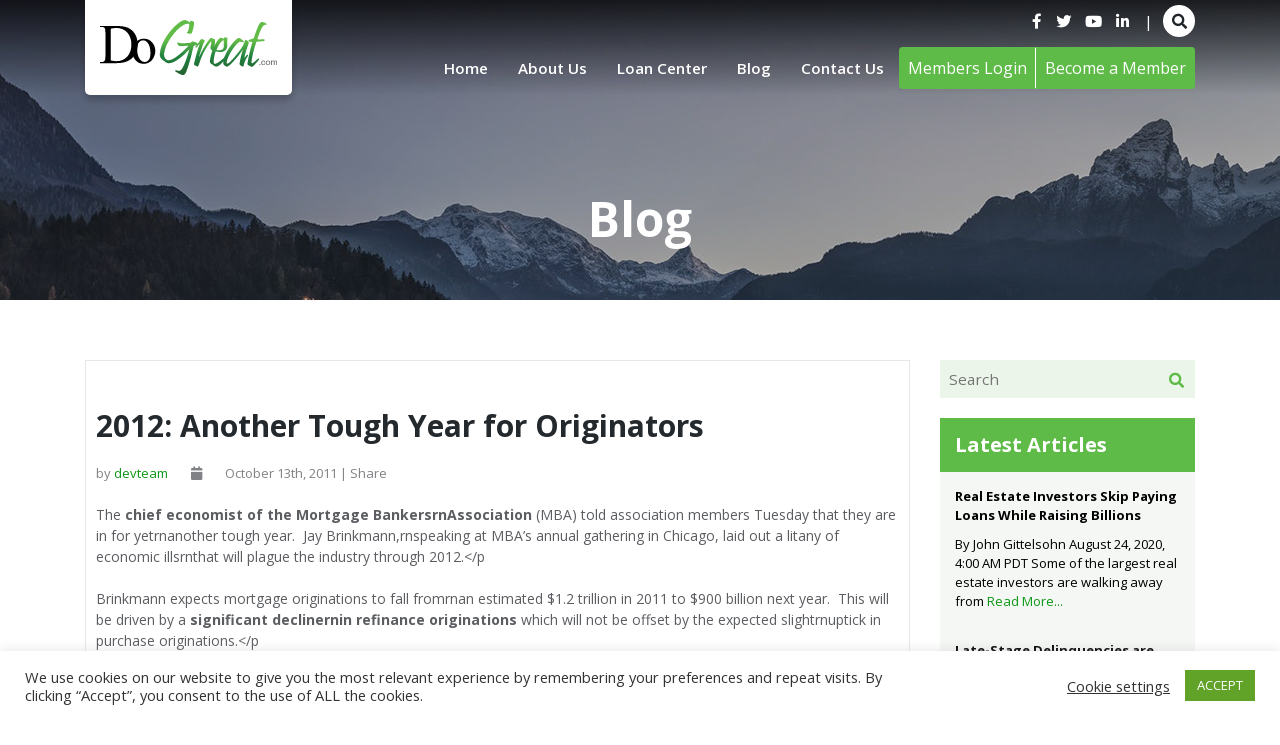

--- FILE ---
content_type: text/html; charset=UTF-8
request_url: https://dogreat.com/2012-another-tough-year-for-originators/
body_size: 16294
content:
<!DOCTYPE html>
<html lang="en-US">
<head>
    <meta charset="UTF-8">
    <meta name="viewport" content="width=device-width, initial-scale=1">
    <meta http-equiv="X-UA-Compatible" content="IE=edge">
    <link rel="profile" href="https://gmpg.org/xfn/11">
                <link rel="stylesheet" href="https://dogreat.com/wp-content/themes/dogreat/assets/css/products.css">
        <link rel="stylesheet" href="https://dogreat.com/wp-content/themes/dogreat/assets/css/cart.css">
             <link rel="stylesheet" href="https://dogreat.com/wp-content/themes/dogreat/assets/css/blog.css">
            <link rel="stylesheet" href="https://dogreat.com/wp-content/themes/dogreat/assets/css/products.css">
       <!--   -->
    <link rel="stylesheet" href="https://dogreat.com/wp-content/themes/dogreat/assets/css/bootstrap.min.css">
    <link rel="stylesheet" href="https://dogreat.com/wp-content/themes/dogreat/assets/css/custom.css">
    <link rel="stylesheet" href="https://dogreat.com/wp-content/themes/dogreat/assets/css/member.css">
    <link rel="stylesheet" href="https://dogreat.com/wp-content/themes/dogreat/assets/js/slick/slick.css">
    <link rel="stylesheet" href="https://dogreat.com/wp-content/themes/dogreat/assets/js/slick/slick-theme.css">
    <title>2012: Another Tough Year for Originators &#8211; DoGreat | Real Estate Investing</title>
<meta name='robots' content='max-image-preview:large'/>
<link rel="alternate" type="application/rss+xml" title="DoGreat | Real Estate Investing &raquo; Feed" href="https://dogreat.com/feed/"/>
<link rel="alternate" type="application/rss+xml" title="DoGreat | Real Estate Investing &raquo; Comments Feed" href="https://dogreat.com/comments/feed/"/>
<link rel="alternate" type="application/rss+xml" title="DoGreat | Real Estate Investing &raquo; 2012: Another Tough Year for Originators Comments Feed" href="https://dogreat.com/2012-another-tough-year-for-originators/feed/"/>
<link rel="alternate" title="oEmbed (JSON)" type="application/json+oembed" href="https://dogreat.com/wp-json/oembed/1.0/embed?url=https%3A%2F%2Fdogreat.com%2F2012-another-tough-year-for-originators%2F"/>
<link rel="alternate" title="oEmbed (XML)" type="text/xml+oembed" href="https://dogreat.com/wp-json/oembed/1.0/embed?url=https%3A%2F%2Fdogreat.com%2F2012-another-tough-year-for-originators%2F&#038;format=xml"/>
<style id='wp-img-auto-sizes-contain-inline-css' type='text/css'>img:is([sizes=auto i],[sizes^="auto," i]){contain-intrinsic-size:3000px 1500px}</style>
<link rel='stylesheet' id='premium-addons-css' href='https://dogreat.com/wp-content/plugins/premium-addons-for-elementor/assets/frontend/min-css/premium-addons.min.css?ver=4.10.88' type='text/css' media='all'/>
<style id='wp-emoji-styles-inline-css' type='text/css'>img.wp-smiley,img.emoji{display:inline!important;border:none!important;box-shadow:none!important;height:1em!important;width:1em!important;margin:0 .07em!important;vertical-align:-.1em!important;background:none!important;padding:0!important}</style>
<link rel='stylesheet' id='wp-block-library-css' href='https://dogreat.com/wp-includes/css/dist/block-library/style.min.css?ver=6.9' type='text/css' media='all'/>
<style id='global-styles-inline-css' type='text/css'>:root{--wp--preset--aspect-ratio--square:1;--wp--preset--aspect-ratio--4-3: 4/3;--wp--preset--aspect-ratio--3-4: 3/4;--wp--preset--aspect-ratio--3-2: 3/2;--wp--preset--aspect-ratio--2-3: 2/3;--wp--preset--aspect-ratio--16-9: 16/9;--wp--preset--aspect-ratio--9-16: 9/16;--wp--preset--color--black:#000;--wp--preset--color--cyan-bluish-gray:#abb8c3;--wp--preset--color--white:#fff;--wp--preset--color--pale-pink:#f78da7;--wp--preset--color--vivid-red:#cf2e2e;--wp--preset--color--luminous-vivid-orange:#ff6900;--wp--preset--color--luminous-vivid-amber:#fcb900;--wp--preset--color--light-green-cyan:#7bdcb5;--wp--preset--color--vivid-green-cyan:#00d084;--wp--preset--color--pale-cyan-blue:#8ed1fc;--wp--preset--color--vivid-cyan-blue:#0693e3;--wp--preset--color--vivid-purple:#9b51e0;--wp--preset--gradient--vivid-cyan-blue-to-vivid-purple:linear-gradient(135deg,#0693e3 0%,#9b51e0 100%);--wp--preset--gradient--light-green-cyan-to-vivid-green-cyan:linear-gradient(135deg,#7adcb4 0%,#00d082 100%);--wp--preset--gradient--luminous-vivid-amber-to-luminous-vivid-orange:linear-gradient(135deg,#fcb900 0%,#ff6900 100%);--wp--preset--gradient--luminous-vivid-orange-to-vivid-red:linear-gradient(135deg,#ff6900 0%,#cf2e2e 100%);--wp--preset--gradient--very-light-gray-to-cyan-bluish-gray:linear-gradient(135deg,#eee 0%,#a9b8c3 100%);--wp--preset--gradient--cool-to-warm-spectrum:linear-gradient(135deg,#4aeadc 0%,#9778d1 20%,#cf2aba 40%,#ee2c82 60%,#fb6962 80%,#fef84c 100%);--wp--preset--gradient--blush-light-purple:linear-gradient(135deg,#ffceec 0%,#9896f0 100%);--wp--preset--gradient--blush-bordeaux:linear-gradient(135deg,#fecda5 0%,#fe2d2d 50%,#6b003e 100%);--wp--preset--gradient--luminous-dusk:linear-gradient(135deg,#ffcb70 0%,#c751c0 50%,#4158d0 100%);--wp--preset--gradient--pale-ocean:linear-gradient(135deg,#fff5cb 0%,#b6e3d4 50%,#33a7b5 100%);--wp--preset--gradient--electric-grass:linear-gradient(135deg,#caf880 0%,#71ce7e 100%);--wp--preset--gradient--midnight:linear-gradient(135deg,#020381 0%,#2874fc 100%);--wp--preset--font-size--small:13px;--wp--preset--font-size--medium:20px;--wp--preset--font-size--large:36px;--wp--preset--font-size--x-large:42px;--wp--preset--spacing--20:.44rem;--wp--preset--spacing--30:.67rem;--wp--preset--spacing--40:1rem;--wp--preset--spacing--50:1.5rem;--wp--preset--spacing--60:2.25rem;--wp--preset--spacing--70:3.38rem;--wp--preset--spacing--80:5.06rem;--wp--preset--shadow--natural:6px 6px 9px rgba(0,0,0,.2);--wp--preset--shadow--deep:12px 12px 50px rgba(0,0,0,.4);--wp--preset--shadow--sharp:6px 6px 0 rgba(0,0,0,.2);--wp--preset--shadow--outlined:6px 6px 0 -3px #fff , 6px 6px #000;--wp--preset--shadow--crisp:6px 6px 0 #000}:where(.is-layout-flex){gap:.5em}:where(.is-layout-grid){gap:.5em}body .is-layout-flex{display:flex}.is-layout-flex{flex-wrap:wrap;align-items:center}.is-layout-flex > :is(*, div){margin:0}body .is-layout-grid{display:grid}.is-layout-grid > :is(*, div){margin:0}:where(.wp-block-columns.is-layout-flex){gap:2em}:where(.wp-block-columns.is-layout-grid){gap:2em}:where(.wp-block-post-template.is-layout-flex){gap:1.25em}:where(.wp-block-post-template.is-layout-grid){gap:1.25em}.has-black-color{color:var(--wp--preset--color--black)!important}.has-cyan-bluish-gray-color{color:var(--wp--preset--color--cyan-bluish-gray)!important}.has-white-color{color:var(--wp--preset--color--white)!important}.has-pale-pink-color{color:var(--wp--preset--color--pale-pink)!important}.has-vivid-red-color{color:var(--wp--preset--color--vivid-red)!important}.has-luminous-vivid-orange-color{color:var(--wp--preset--color--luminous-vivid-orange)!important}.has-luminous-vivid-amber-color{color:var(--wp--preset--color--luminous-vivid-amber)!important}.has-light-green-cyan-color{color:var(--wp--preset--color--light-green-cyan)!important}.has-vivid-green-cyan-color{color:var(--wp--preset--color--vivid-green-cyan)!important}.has-pale-cyan-blue-color{color:var(--wp--preset--color--pale-cyan-blue)!important}.has-vivid-cyan-blue-color{color:var(--wp--preset--color--vivid-cyan-blue)!important}.has-vivid-purple-color{color:var(--wp--preset--color--vivid-purple)!important}.has-black-background-color{background-color:var(--wp--preset--color--black)!important}.has-cyan-bluish-gray-background-color{background-color:var(--wp--preset--color--cyan-bluish-gray)!important}.has-white-background-color{background-color:var(--wp--preset--color--white)!important}.has-pale-pink-background-color{background-color:var(--wp--preset--color--pale-pink)!important}.has-vivid-red-background-color{background-color:var(--wp--preset--color--vivid-red)!important}.has-luminous-vivid-orange-background-color{background-color:var(--wp--preset--color--luminous-vivid-orange)!important}.has-luminous-vivid-amber-background-color{background-color:var(--wp--preset--color--luminous-vivid-amber)!important}.has-light-green-cyan-background-color{background-color:var(--wp--preset--color--light-green-cyan)!important}.has-vivid-green-cyan-background-color{background-color:var(--wp--preset--color--vivid-green-cyan)!important}.has-pale-cyan-blue-background-color{background-color:var(--wp--preset--color--pale-cyan-blue)!important}.has-vivid-cyan-blue-background-color{background-color:var(--wp--preset--color--vivid-cyan-blue)!important}.has-vivid-purple-background-color{background-color:var(--wp--preset--color--vivid-purple)!important}.has-black-border-color{border-color:var(--wp--preset--color--black)!important}.has-cyan-bluish-gray-border-color{border-color:var(--wp--preset--color--cyan-bluish-gray)!important}.has-white-border-color{border-color:var(--wp--preset--color--white)!important}.has-pale-pink-border-color{border-color:var(--wp--preset--color--pale-pink)!important}.has-vivid-red-border-color{border-color:var(--wp--preset--color--vivid-red)!important}.has-luminous-vivid-orange-border-color{border-color:var(--wp--preset--color--luminous-vivid-orange)!important}.has-luminous-vivid-amber-border-color{border-color:var(--wp--preset--color--luminous-vivid-amber)!important}.has-light-green-cyan-border-color{border-color:var(--wp--preset--color--light-green-cyan)!important}.has-vivid-green-cyan-border-color{border-color:var(--wp--preset--color--vivid-green-cyan)!important}.has-pale-cyan-blue-border-color{border-color:var(--wp--preset--color--pale-cyan-blue)!important}.has-vivid-cyan-blue-border-color{border-color:var(--wp--preset--color--vivid-cyan-blue)!important}.has-vivid-purple-border-color{border-color:var(--wp--preset--color--vivid-purple)!important}.has-vivid-cyan-blue-to-vivid-purple-gradient-background{background:var(--wp--preset--gradient--vivid-cyan-blue-to-vivid-purple)!important}.has-light-green-cyan-to-vivid-green-cyan-gradient-background{background:var(--wp--preset--gradient--light-green-cyan-to-vivid-green-cyan)!important}.has-luminous-vivid-amber-to-luminous-vivid-orange-gradient-background{background:var(--wp--preset--gradient--luminous-vivid-amber-to-luminous-vivid-orange)!important}.has-luminous-vivid-orange-to-vivid-red-gradient-background{background:var(--wp--preset--gradient--luminous-vivid-orange-to-vivid-red)!important}.has-very-light-gray-to-cyan-bluish-gray-gradient-background{background:var(--wp--preset--gradient--very-light-gray-to-cyan-bluish-gray)!important}.has-cool-to-warm-spectrum-gradient-background{background:var(--wp--preset--gradient--cool-to-warm-spectrum)!important}.has-blush-light-purple-gradient-background{background:var(--wp--preset--gradient--blush-light-purple)!important}.has-blush-bordeaux-gradient-background{background:var(--wp--preset--gradient--blush-bordeaux)!important}.has-luminous-dusk-gradient-background{background:var(--wp--preset--gradient--luminous-dusk)!important}.has-pale-ocean-gradient-background{background:var(--wp--preset--gradient--pale-ocean)!important}.has-electric-grass-gradient-background{background:var(--wp--preset--gradient--electric-grass)!important}.has-midnight-gradient-background{background:var(--wp--preset--gradient--midnight)!important}.has-small-font-size{font-size:var(--wp--preset--font-size--small)!important}.has-medium-font-size{font-size:var(--wp--preset--font-size--medium)!important}.has-large-font-size{font-size:var(--wp--preset--font-size--large)!important}.has-x-large-font-size{font-size:var(--wp--preset--font-size--x-large)!important}</style>

<style id='classic-theme-styles-inline-css' type='text/css'>.wp-block-button__link{color:#fff;background-color:#32373c;border-radius:9999px;box-shadow:none;text-decoration:none;padding:calc(.667em + 2px) calc(1.333em + 2px);font-size:1.125em}.wp-block-file__button{background:#32373c;color:#fff;text-decoration:none}</style>
<link rel='stylesheet' id='awsm-ead-public-css' href='https://dogreat.com/wp-content/plugins/embed-any-document/css/embed-public.min.css?ver=2.7.6' type='text/css' media='all'/>
<link rel='stylesheet' id='contact-form-7-css' href='https://dogreat.com/wp-content/plugins/contact-form-7/includes/css/styles.css?ver=6.0.4' type='text/css' media='all'/>
<link rel='stylesheet' id='cookie-law-info-css' href='https://dogreat.com/wp-content/plugins/cookie-law-info/legacy/public/css/cookie-law-info-public.css?ver=3.2.8' type='text/css' media='all'/>
<link rel='stylesheet' id='cookie-law-info-gdpr-css' href='https://dogreat.com/wp-content/plugins/cookie-law-info/legacy/public/css/cookie-law-info-gdpr.css?ver=3.2.8' type='text/css' media='all'/>
<link rel='stylesheet' id='wp-bootstrap-starter-bootstrap-css-css' href='https://dogreat.com/wp-content/themes/wp-bootstrap-starter/inc/assets/css/bootstrap.min.css?ver=6.9' type='text/css' media='all'/>
<link rel='stylesheet' id='wp-bootstrap-starter-fontawesome-cdn-css' href='https://dogreat.com/wp-content/themes/wp-bootstrap-starter/inc/assets/css/fontawesome.min.css?ver=6.9' type='text/css' media='all'/>
<link rel='stylesheet' id='wp-bootstrap-starter-style-css' href='https://dogreat.com/wp-content/themes/dogreat/style.css?ver=6.9' type='text/css' media='all'/>
<style id='akismet-widget-style-inline-css' type='text/css'>.a-stats{--akismet-color-mid-green:#357b49;--akismet-color-white:#fff;--akismet-color-light-grey:#f6f7f7;max-width:350px;width:auto}.a-stats *{all:unset;box-sizing:border-box}.a-stats strong{font-weight:600}.a-stats a.a-stats__link,.a-stats a.a-stats__link:visited,.a-stats a.a-stats__link:active{background:var(--akismet-color-mid-green);border:none;box-shadow:none;border-radius:8px;color:var(--akismet-color-white);cursor:pointer;display:block;font-family:-apple-system,BlinkMacSystemFont,'Segoe UI','Roboto','Oxygen-Sans','Ubuntu','Cantarell','Helvetica Neue',sans-serif;font-weight:500;padding:12px;text-align:center;text-decoration:none;transition:all .2s ease}.widget .a-stats a.a-stats__link:focus{background:var(--akismet-color-mid-green);color:var(--akismet-color-white);text-decoration:none}.a-stats a.a-stats__link:hover{filter:brightness(110%);box-shadow:0 4px 12px rgba(0,0,0,.06) , 0 0 2px rgba(0,0,0,.16)}.a-stats .count{color:var(--akismet-color-white);display:block;font-size:1.5em;line-height:1.4;padding:0 13px;white-space:nowrap}</style>
<!--n2css--><!--n2js--><script type="text/javascript" src="https://dogreat.com/wp-content/plugins/jquery-manager/assets/js/jquery-3.5.1.min.js" id="jquery-core-js"></script>
<script type="text/javascript" src="https://dogreat.com/wp-content/plugins/jquery-manager/assets/js/jquery-migrate-3.3.0.min.js" id="jquery-migrate-js"></script>
<script type="text/javascript" id="cookie-law-info-js-extra">//<![CDATA[
var Cli_Data={"nn_cookie_ids":[],"cookielist":[],"non_necessary_cookies":[],"ccpaEnabled":"","ccpaRegionBased":"","ccpaBarEnabled":"","strictlyEnabled":["necessary","obligatoire"],"ccpaType":"gdpr","js_blocking":"","custom_integration":"","triggerDomRefresh":"","secure_cookies":""};var cli_cookiebar_settings={"animate_speed_hide":"500","animate_speed_show":"500","background":"#FFF","border":"#b1a6a6c2","border_on":"","button_1_button_colour":"#61a229","button_1_button_hover":"#4e8221","button_1_link_colour":"#fff","button_1_as_button":"1","button_1_new_win":"","button_2_button_colour":"#333","button_2_button_hover":"#292929","button_2_link_colour":"#444","button_2_as_button":"","button_2_hidebar":"","button_3_button_colour":"#3566bb","button_3_button_hover":"#2a5296","button_3_link_colour":"#fff","button_3_as_button":"1","button_3_new_win":"","button_4_button_colour":"#000","button_4_button_hover":"#000000","button_4_link_colour":"#333333","button_4_as_button":"","button_7_button_colour":"#61a229","button_7_button_hover":"#4e8221","button_7_link_colour":"#fff","button_7_as_button":"1","button_7_new_win":"","font_family":"inherit","header_fix":"","notify_animate_hide":"","notify_animate_show":"","notify_div_id":"#cookie-law-info-bar","notify_position_horizontal":"right","notify_position_vertical":"bottom","scroll_close":"","scroll_close_reload":"","accept_close_reload":"","reject_close_reload":"","showagain_tab":"","showagain_background":"#fff","showagain_border":"#000","showagain_div_id":"#cookie-law-info-again","showagain_x_position":"100px","text":"#333333","show_once_yn":"","show_once":"10000","logging_on":"","as_popup":"","popup_overlay":"1","bar_heading_text":"","cookie_bar_as":"banner","popup_showagain_position":"bottom-right","widget_position":"left"};var log_object={"ajax_url":"https://dogreat.com/wp-admin/admin-ajax.php"};
//]]></script>
<script type="text/javascript" src="https://dogreat.com/wp-content/plugins/cookie-law-info/legacy/public/js/cookie-law-info-public.js?ver=3.2.8" id="cookie-law-info-js"></script>
<link rel="https://api.w.org/" href="https://dogreat.com/wp-json/"/><link rel="alternate" title="JSON" type="application/json" href="https://dogreat.com/wp-json/wp/v2/posts/2983"/><link rel="EditURI" type="application/rsd+xml" title="RSD" href="https://dogreat.com/xmlrpc.php?rsd"/>
<link rel="canonical" href="https://dogreat.com/2012-another-tough-year-for-originators/"/>
<link rel='shortlink' href='https://dogreat.com/?p=2983'/>
<link rel="pingback" href="https://dogreat.com/xmlrpc.php">    <style type="text/css">#page-sub-header{background:#fff}</style>
    <meta name="generator" content="Elementor 3.27.6; features: additional_custom_breakpoints; settings: css_print_method-internal, google_font-enabled, font_display-auto">
<style type="text/css">.recentcomments a{display:inline!important;padding:0!important;margin:0!important}</style>			<style>.e-con.e-parent:nth-of-type(n+4):not(.e-lazyloaded):not(.e-no-lazyload),
				.e-con.e-parent:nth-of-type(n+4):not(.e-lazyloaded):not(.e-no-lazyload) * {background-image:none!important}@media screen and (max-height:1024px){.e-con.e-parent:nth-of-type(n+3):not(.e-lazyloaded):not(.e-no-lazyload),
					.e-con.e-parent:nth-of-type(n+3):not(.e-lazyloaded):not(.e-no-lazyload) * {background-image:none!important}}@media screen and (max-height:640px){.e-con.e-parent:nth-of-type(n+2):not(.e-lazyloaded):not(.e-no-lazyload),
					.e-con.e-parent:nth-of-type(n+2):not(.e-lazyloaded):not(.e-no-lazyload) * {background-image:none!important}}</style>
			<link rel="icon" href="https://dogreat.com/wp-content/uploads/2021/03/cropped-android-chrome-512x512-2-32x32.png" sizes="32x32"/>
<link rel="icon" href="https://dogreat.com/wp-content/uploads/2021/03/cropped-android-chrome-512x512-2-192x192.png" sizes="192x192"/>
<link rel="apple-touch-icon" href="https://dogreat.com/wp-content/uploads/2021/03/cropped-android-chrome-512x512-2-180x180.png"/>
<meta name="msapplication-TileImage" content="https://dogreat.com/wp-content/uploads/2021/03/cropped-android-chrome-512x512-2-270x270.png"/>
		<style type="text/css" id="wp-custom-css">.fa-search{margin-right:unset!important}#pmpro_level-1{font-size:20px!important}header.entry-header{display:none}.anr_captcha_field{margin-top:20px}.page-content,.entry-content,.entry-summary{margin:0 0 0}.mnd-news+div{display:none!important}.elementor-widget-creativelink .mega-creative-btn a{left:-20px!important;top:-11px!important}.product_meta{display:none!important}.wppb-user-forms .text-input{padding:8px!important}.wppb-form-field label{padding-top:8px!important}.default_field_display-name{padding:8px!important}.form-submit .submit{padding:8px 25px!important;background-color:#5ebb47;border:none;color:#fff}.select2-search--dropdown .select2-search__field{padding:8px!important}.select2-selection{height:40px!important}.select2-container--default .select2-selection--single .select2-selection__arrow{padding-top:37px!important}.admin-bar #wppb_form_general_message{padding-top:16px!important;padding-bottom:16px!important}.select2-container{z-index:inherit!important}.page_header h1{margin-top:65px!important}.woocommerce ul.order_details li{line-height:2!important}.slick-prev{left:0}.slick-next{right:0}.member_form{max-width:900px!important}.b-close>span{font-size:30px;font-weight:100;background:#999}@media (max-width:1024px){.elementor-align-right{margin-right:125px!important}.n2-ss-layer{margin:.625em 0 0!important}#n2-ss-5item3{margin-top:124px}.elementor-element.elementor-element-86a0f34>.elementor-widget-container{}div#n2-ss-5 .n2-font-3caf035258a20e0dad0bf916955de94b-link a{font-size:25px!important}}@media only screen and (max-width:768px){.b-close{display:inherit!important}.elementor-47 .elementor-element.elementor-element-76527fe>.elementor-widget-container{padding:0 0 0 0!important}.modal-popup-box{}r-47 .elementor-element.elementor-element-a2685e1>.elementor-widget-container{padding:0 50px 0 25px}.b-close{background:#999!important;border-radius:0!important;margin:15px!important}}@media only screen and (max-width:425px){#pmpro_payment_method span.gateway_paypalexpress{margin-left:1.1em!important}.elementor-17 .elementor-element.elementor-element-d92b458>.elementor-widget-container{background-image:unset!important}}</style>
		<link rel='stylesheet' id='cookie-law-info-table-css' href='https://dogreat.com/wp-content/plugins/cookie-law-info/legacy/public/css/cookie-law-info-table.css?ver=3.2.8' type='text/css' media='all'/>
</head>
<body data-rsssl=1 class="wp-singular post-template-default single single-post postid-2983 single-format-standard wp-theme-wp-bootstrap-starter wp-child-theme-dogreat elementor-default elementor-kit-13396">


<div class="search_box_fullpage">
      <img src="https://dogreat.com/wp-content/themes/dogreat/images/close.png" class="close_search"/>
<div class="search_box_fullpage_inner">
    
<form id="searchform" class="searchform" action="https://dogreat.com" method="get">
                <h4>Search</h4>
                        <div>
                            <!-- <h2>Search Now</h2> -->
                            <input type="search" value="" name="s" id="s" class="" placeholder="Enter Search Here"/>
                            <!-- <input type="submit" class="btn btn-default" id="" name="" value="Search"> -->
                            <button type="submit" class="default_btn"><img src="https://dogreat.com/wp-content/themes/dogreat/images/popup_search.png" class="header_search_icon"/></button>
                        </div>
                    </form>
</div>
</div>

<div id="page" class="site">
	<a class="skip-link screen-reader-text" href="#content">Skip to content</a>
    
        <header class="header_container">
        <div class="container">
            <nav class="navbar navbar-expand-lg navbar-dark">
            <div class="navbar-brand">
                                            <a href="https://dogreat.com/">
                            <img src="https://www.dogreat.com/wp-content/uploads/2020/12/dogreat-logo.svg" alt="DoGreat | Real Estate Investing">
                        </a>
                                    </div>                
                <div class="header_top_social_search">
                <section id="custom_html-2" class="widget_text headerSocialwidget widget_custom_html"><div class="textwidget custom-html-widget"><a href="https://www.facebook.com/DoGreatcom-1586181998315392/"><i class="fab fa-facebook-f"></i></a>
                    <a href="https://twitter.com/DoGreatAlways"><i class="fab fa-twitter"></i></a>
                    <a href="https://www.youtube.com/channel/UCUcE0wVk9tLy2uVDwN7LCLg"><i class="fab fa-youtube"></i></a>
                    <a href="https://www.linkedin.com/in/dogreat/"><i class="fab fa-linkedin-in"></i></a></div></section>                    <span class="header_social_sep">|</span>
                    <div class="searchIcon_header"><i class="fas fa-search"></i></div>
                  <!--    -->
                 </div>
                 <div class="desktop_menu ml-auto">
                 <div id="main-nav" class="collapse navbar-collapse justify-content-end"><ul id="menu-header-menu" class="navbar-nav"><li itemscope="itemscope" itemtype="https://www.schema.org/SiteNavigationElement" id="menu-item-38" class="menu-item menu-item-type-post_type menu-item-object-page menu-item-home menu-item-38 nav-item"><a title="Home" href="https://dogreat.com/" class="nav-link">Home</a></li>
<li itemscope="itemscope" itemtype="https://www.schema.org/SiteNavigationElement" id="menu-item-49" class="menu-item menu-item-type-post_type menu-item-object-page menu-item-49 nav-item"><a title="About Us" href="https://dogreat.com/about-us/" class="nav-link">About Us</a></li>
<li itemscope="itemscope" itemtype="https://www.schema.org/SiteNavigationElement" id="menu-item-10487" class="menu-item menu-item-type-post_type menu-item-object-page menu-item-10487 nav-item"><a title="Loan Center" href="https://dogreat.com/loan-center/" class="nav-link">Loan Center</a></li>
<li itemscope="itemscope" itemtype="https://www.schema.org/SiteNavigationElement" id="menu-item-10407" class="menu-item menu-item-type-post_type menu-item-object-page menu-item-10407 nav-item"><a title="Blog" href="https://dogreat.com/blog/" class="nav-link">Blog</a></li>
<li itemscope="itemscope" itemtype="https://www.schema.org/SiteNavigationElement" id="menu-item-39" class="menu-item menu-item-type-post_type menu-item-object-page menu-item-39 nav-item"><a title="Contact Us" href="https://dogreat.com/contact-us/" class="nav-link">Contact Us</a></li>
</ul></div>                </div>
                <div class="form-inline members_div">
    <section id="custom_html-3" class="widget_text widget_custom_html"><div class="textwidget custom-html-widget"><div class="btn-group" role="group">
                        <a href="https://courses.dogreat.com/my-account/" class="btn btn-green">Members Login</a>
                        <a href="https://courses.dogreat.com/my-account/" class="btn btn-green">Become a Member</a>
                      </div></div></section>      </div>
                <button class="navbar-toggler" type="button" data-toggle="collapse" data-target="#main-nav" aria-controls="" aria-expanded="false" aria-label="Toggle navigation">
                    <span class="navbar-toggler-icon"></span>
                </button>
                <div class="mobile_menu">
                 <div id="main-nav" class="collapse navbar-collapse justify-content-end"><ul id="menu-header-menu-1" class="navbar-nav"><li itemscope="itemscope" itemtype="https://www.schema.org/SiteNavigationElement" class="menu-item menu-item-type-post_type menu-item-object-page menu-item-home menu-item-38 nav-item"><a title="Home" href="https://dogreat.com/" class="nav-link">Home</a></li>
<li itemscope="itemscope" itemtype="https://www.schema.org/SiteNavigationElement" class="menu-item menu-item-type-post_type menu-item-object-page menu-item-49 nav-item"><a title="About Us" href="https://dogreat.com/about-us/" class="nav-link">About Us</a></li>
<li itemscope="itemscope" itemtype="https://www.schema.org/SiteNavigationElement" class="menu-item menu-item-type-post_type menu-item-object-page menu-item-10487 nav-item"><a title="Loan Center" href="https://dogreat.com/loan-center/" class="nav-link">Loan Center</a></li>
<li itemscope="itemscope" itemtype="https://www.schema.org/SiteNavigationElement" class="menu-item menu-item-type-post_type menu-item-object-page menu-item-10407 nav-item"><a title="Blog" href="https://dogreat.com/blog/" class="nav-link">Blog</a></li>
<li itemscope="itemscope" itemtype="https://www.schema.org/SiteNavigationElement" class="menu-item menu-item-type-post_type menu-item-object-page menu-item-39 nav-item"><a title="Contact Us" href="https://dogreat.com/contact-us/" class="nav-link">Contact Us</a></li>
</ul></div>                </div>
              </nav>
        </div>
    </header>
   
    	<div id="content">
          

    <section class="page_header">  
      <div class="page_header_inner">     
        <div class="container">
          <h1>Blog</h1>
        </div>
      </div> 
        <img src="https://dogreat.com/wp-content/themes/dogreat/assets/images/blog_header.jpg"/>
    </section>
	

	<section class="blogpage_container">
	  <div class="container">
			<div class="row">
		  <div class="col-md-9">

		  	<!--Put Start Loop Here -->
		  		                         <!--Put Start Loop Here -->


				<div class="blog_detail_box">
					   
	       <img src="" class="img-fluid" alt="">  
					<h1>2012: Another Tough Year for Originators</h1>


					<div class="blog_date_author">by
					 <a href="https://dogreat.com/blog">devteam</a> <i class="fa fa-calendar" aria-hidden="true"></i> October 13th, 2011 | Share 
						

					</div>
						<script async src="https://static.addtoany.com/menu/page.js"></script>
					<p><p>The <b>chief economist of the Mortgage BankersrnAssociation</b> (MBA) told association members Tuesday that they are in for yetrnanother tough year.  Jay Brinkmann,rnspeaking at MBA&#8217;s annual gathering in Chicago, laid out a litany of economic illsrnthat will plague the industry through 2012.&lt;/p</p>
<p>Brinkmann expects mortgage originations to fall fromrnan estimated $1.2 trillion in 2011 to $900 billion next year.  This will be driven by a <b>significant declinernin refinance originations</b> which will not be offset by the expected slightrnuptick in purchase originations.&lt;/p</p>
<p>Brinkmann, the association&#8217;s seniorrnvice president for research and education, said the forecast calls for purchasernoriginations to decrease to $400 billion this year from an estimated $472rnbillion in 2010.  Assuming that growthrnwill continue to be slow, purchase originations will increase slightly tornaround $412 billion next year.  He estimates,rnhowever that, as the economy improves and home sales and prices rise, thererncould be an increase in purchase originations in 2013 to around $770rnbillion.  &#8221; A faster economic recovery led byrnthe housing market would mean faster home price growth and more sales volume, increasingrnpurchase originations somewhat,&#8221; he said, &#8220;but would cut off refinance volume soonerrnthan in our forecast.&#8221;&lt;/p</p>
<p>Salesrnof existing homes will be flat, remaining near the 4.9 million unit pace bothrnthis year and next, then will increase to 5.2 million units in 2013.  New homes sales will also remain slow throughrn2012 but &#8220;will show some meaningful increases in 2013.&#8221;&lt;/p</p>
<p><b>Homernprices</b> outside of the foreclosure market have stabilized and some markets arerneven showing year-over-year appreciation. rnFHFA&#8217;s repeat transactions measure which includes both distressed andrnnon-distressed transactions will continue to decline to mid-2012 and then beginrnto increase, but that will vary by locality and home price.&lt;/p</p>
<p>Despiternthe low and still declining interest rates, refinance originations in 2011 willrnbe down, falling to $783 billion from an estimated $1.1 billion in 2010.  There are fewer eligible borrowers left tornrefinance and that &#8220;burnout&#8221; is expected to continue through 2013 withrnrefinance originations projected at $495 in 2012 and $332 billion in 2013.&lt;/p</p>
<p>Therneconomist said that he expects mortgage rates are at or near their low points &#8220;butrnwe have been wrong on this call before.&#8221; rnFixed rates should average about 4.5 percent for the year and fall aboutrnone basis point in 2012 before climbing back up to 4.9 percent in 2013.  MBA&#8217;s forecast assumes that the FederalrnReserve maintains short-term rates near zero for the next two years and thatrnmortgage-Treasury spreads remain wide.  &lt;/p</p>
<p>Asrnto the <b>overall economy</b>, Brinkmann forecast real GDP growth at 1.3 percent thisrnyear, but growth in Q1 was 0.4 percent and has tracked higher each quarter. Hernexpects 2012 to continue the pattern with growth of around 1.7 percent for thernyear.  A modest recovery in 2013 shouldrndrive growth to 2.4 percent.  Hernpredicted that consumer spending on durable goods and business spending on newrnplants and equipment will keep the country from falling into a second recessionrnbut uncertainty about the country&#8217;s economy and even more concern over eventsrnin Europe are still holding back recovery. rnEurope which is or soon will be in recession could harm the US economy andrndrive us into a short and relatively mild recession.  &#8220;We do not,&#8221; he said, &#8220;anticipate any actionsrnout of Washington that would have a material impact on the economic outlook.&#8221; &lt;/p</p>
<p><b>Unemployment </b>will continue tornclimb until the second quarter of 2012, hitting 9.3 percent for the year andrndeclining back to the current level of 9.1 percent in 2013.  &#8220;Even though both economic and jobrngrowth are in positive territory, they are still insufficient to lower thernunemployment rate in the near term.&#8221;&lt;/p</p>
<p>The uncertainty about the economyrnis not one-sided.  He pointed to a steadyrndecline in the housing inventory and the shadow inventory as indications that arnhousing recovery could be more robust than expected and could spur fasterrnoverall growth.  &#8220;The odds of this scenario, however,rnare low and we think the most likely outcome is another year of frustratinglyrnslow economic growth and stubbornly high unemployment.&#8221;&lt;/p</p>
<p>&#8220;Inrnsummary, regardless of which path the economy and mortgage rates take, we arernpredicting another tough year, with origination volumes at their lowest pointrnsince 1997. Continued slow economic growth will mean that unemployment willrnremain elevated through 2012, which could slow the improvement in delinquencyrnand foreclosure volumes, meaning that in addition to lower production volumesrnfor the industry, mortgage servicers will also continue to be underrnpressure.&#8221;  </p>
<div style="clear:both"></div>
<p>All Content Copyright © 2003 &#8211; 2009 Brown House Media, Inc. All Rights Reserved.nReproduction in any form without permission of MortgageNewsDaily.com is prohibited.</p>
</p>
			  </div>


			   	<!--Put End Loop Here -->
		  				  		<!--Put End Loop Here -->






			  <div class="author_box">
		  	  <img src="https://dogreat.com/wp-content/themes/dogreat/assets/images/avatar.png" class="author_avatar" alt=""> 
			  	  <h1>About the Author</h1>
			  	  	  <h2>devteam</h2>
				  <p>Steven A Feinberg (@CPAsteve) of Appletree Business Services LLC, is a PASBA member accountant located in Londonderry, New Hampshire.</p>

				  <a href="https://dogreat.com/blog" style="display: block;margin-bottom: 15px;">See all blogs</a>




				  <div class="blog_date_author">Share 
						<a href="#"><svg enable-background="new 0 0 455.73 455.73" version="1.1" viewBox="0 0 455.73 455.73" xml:space="preserve" xmlns="http://www.w3.org/2000/svg">
<path d="M0,0v455.73h242.704V279.691h-59.33v-71.864h59.33v-60.353c0-43.893,35.582-79.475,79.475-79.475  h62.025v64.622h-44.382c-13.947,0-25.254,11.307-25.254,25.254v49.953h68.521l-9.47,71.864h-59.051V455.73H455.73V0H0z" fill="#3A559F"></path>
</svg></a>
				<a href="#"><svg enable-background="new 0 0 455.731 455.731" version="1.1" viewBox="0 0 455.73 455.73" xml:space="preserve" xmlns="http://www.w3.org/2000/svg">
	<rect width="455.73" height="455.73" fill="#50ABF1"></rect>
	<path d="m60.377 337.82c30.33 19.236 66.308 30.368 104.88 30.368 108.35 0 196.18-87.841 196.18-196.18 0-2.705-0.057-5.39-0.161-8.067 3.919-3.084 28.157-22.511 34.098-35 0 0-19.683 8.18-38.947 10.107-0.038 0-0.085 9e-3 -0.123 9e-3 0 0 0.038-0.019 0.104-0.066 1.775-1.186 26.591-18.079 29.951-38.207 0 0-13.922 7.431-33.415 13.932-3.227 1.072-6.605 2.126-10.088 3.103-12.565-13.41-30.425-21.78-50.25-21.78-38.027 0-68.841 30.805-68.841 68.803 0 5.362 0.617 10.581 1.784 15.592-5.314-0.218-86.237-4.755-141.29-71.423 0 0-32.902 44.917 19.607 91.105 0 0-15.962-0.636-29.733-8.864 0 0-5.058 54.416 54.407 68.329 0 0-11.701 4.432-30.368 1.272 0 0 10.439 43.968 63.271 48.077 0 0-41.777 37.74-101.08 28.885l0.019 5e-3z" fill="#fff"></path>
</svg></a>
				<a href="#"><svg enable-background="new 0 0 455.73 455.73" version="1.1" viewBox="0 0 455.73 455.73" xml:space="preserve" xmlns="http://www.w3.org/2000/svg">
<path d="m0 0v455.73h455.73v-455.73h-455.73zm265.67 247.04c-7.793 51.194-45.961 80.543-95.376 80.543-55.531 0-100.55-45.021-100.55-100.55 0-55.517 45.021-100.54 100.55-100.54 26.862 0 50.399 9.586 67.531 26.226l-28.857 28.857c-9.773-9.846-23.147-15.094-38.674-15.094-32.688 0-59.189 27.874-59.189 60.548 0 32.703 26.501 59.768 59.189 59.768 27.397 0 48.144-13.243 54.129-39.758h-54.129v-40.38h95.131c1.142 6.506 1.72 13.315 1.72 20.37-1e-3 6.998-0.507 13.663-1.475 20.01zm120.75-12.52h-35.233v35.218h-25.026v-35.218h-35.233v-25.041h35.233v-35.233h25.026v35.233h35.233v25.041z" fill="#DD4B39"></path>
</svg></a>
				  </div>
			  </div>



		  	   <div class="blog_comment_box">
			  <h1>Comments </h1>
				  
				 <!--  <ul class="comments">
												<li>
													<div class="comment">
														<div class="img-thumbnail">
															<img class="avatar" alt="" src="images/avatar-2.jpg">
														</div>
														<div class="comment-block">
															<div class="comment-arrow"></div>
															<span class="comment-by">
																<strong>John Doe</strong>
																<span class="pull-right">
																	<span> <a href="#"><i class="fa fa-reply"></i> Reply</a></span>
																</span>
															</span>
															<p>Lorem ipsum dolor sit amet, consectetur adipiscing elit. Nam viverra euismod odio, gravida pellentesque urna varius vitae, gravida pellentesque urna varius vitae. Lorem ipsum dolor sit amet, consectetur adipiscing elit. Nam viverra euismod odio, gravida pellentesque urna varius vitae. Sed dui lorem, adipiscing in adipiscing et, interdum nec metus. Mauris ultricies, justo eu convallis placerat, felis enim ornare nisi, vitae mattis nulla ante id dui.</p>
															<span class="date pull-right">January 12, 2013 at 1:38 pm</span>
														</div>
													</div>

													<ul class="comments reply">
														<li>
															<div class="comment">
																<div class="img-thumbnail">
																	<img class="avatar" alt="" src="images/avatar-3.jpg">
																</div>
																<div class="comment-block">
																	<div class="comment-arrow"></div>
																	<span class="comment-by">
																		<strong>John Doe</strong>
																		<span class="pull-right">
																			<span> <a href="#"><i class="fa fa-reply"></i> Reply</a></span>
																		</span>
																	</span>
																	<p>Lorem ipsum dolor sit amet, consectetur adipiscing elit. Nam viverra euismod odio, gravida pellentesque urna varius vitae, gravida pellentesque urna varius vitae.</p>
																	<span class="date pull-right">January 12, 2013 at 1:38 pm</span>
																</div>
															</div>
														</li>
														<li>
															<div class="comment">
																<div class="img-thumbnail">
																	<img class="avatar" alt="" src="images/avatar-4.jpg">
																</div>
																<div class="comment-block">
																	<div class="comment-arrow"></div>
																	<span class="comment-by">
																		<strong>John Doe</strong>
																		<span class="pull-right">
																			<span> <a href="#"><i class="fa fa-reply"></i> Reply</a></span>
																		</span>
																	</span>
																	<p>Lorem ipsum dolor sit amet, consectetur adipiscing elit. Nam viverra euismod odio, gravida pellentesque urna varius vitae, gravida pellentesque urna varius vitae.</p>
																	<span class="date pull-right">January 12, 2013 at 1:38 pm</span>
																</div>
															</div>
														</li>
													</ul>
												</li>
												<li>
													<div class="comment">
														<div class="img-thumbnail">
															<img class="avatar" alt="" src="images/avatar.jpg">
														</div>
														<div class="comment-block">
															<div class="comment-arrow"></div>
															<span class="comment-by">
																<strong>John Doe</strong>
																<span class="pull-right">
																	<span> <a href="#"><i class="fa fa-reply"></i> Reply</a></span>
																</span>
															</span>
															<p>Lorem ipsum dolor sit amet, consectetur adipiscing elit.</p>
															<span class="date pull-right">January 12, 2013 at 1:38 pm</span>
														</div>
													</div>
												</li>
												<li>
													<div class="comment">
														<div class="img-thumbnail">
															<img class="avatar" alt="" src="images/avatar.jpg">
														</div>
														<div class="comment-block">
															<div class="comment-arrow"></div>
															<span class="comment-by">
																<strong>John Doe</strong>
																<span class="pull-right">
																	<span> <a href="#"><i class="fa fa-reply"></i> Reply</a></span>
																</span>
															</span>
															<p>Lorem ipsum dolor sit amet, consectetur adipiscing elit.</p>
															<span class="date pull-right">January 12, 2013 at 1:38 pm</span>
														</div>
													</div>
												</li>
											</ul> -->
				  
				  <h1>Leave a Comment </h1>

				  

		<div class="comments-wrapper section-inner">

			
<div id="comments" class="comments-area">

    
    	<div id="respond" class="comment-respond">
		<h3 id="reply-title" class="comment-reply-title">Leave a Reply <small><a rel="nofollow" id="cancel-comment-reply-link" href="/2012-another-tough-year-for-originators/#respond" style="display:none;">Cancel Reply</a></small></h3><p class="must-log-in">You must be <a href="https://dogreat.com/wp-login.php?redirect_to=https%3A%2F%2Fdogreat.com%2F2012-another-tough-year-for-originators%2F">logged in</a> to post a comment.</p>	</div><!-- #respond -->
	
</div><!-- #comments -->

		</div><!-- .comments-wrapper -->

		
			  </div> 

		  </div>











		  <div class="col-md-3">
			<div class="blog_search">
			  <input type="text" placeholder="Search">
				<button type="button"><i class="fa fa-search" aria-hidden="true"></i></button>
			  </div>











			  <!--Dynamic Side Bar -->
			  <div class="blog_border_box">
			  <h1>Latest Articles</h1>
			  
				<div class="blog_border_box_body recient_Article">
					<!-- Logic Loop Starts  Here-->
					 			 		<!-- Logic Loop Starts  Here-->
					<a href="https://dogreat.com/real-estate-investors-skip-paying-loans-while-raising-billions/">Real Estate Investors Skip Paying Loans While Raising Billions</a>
					<p>By John Gittelsohn August 24, 2020, 4:00 AM PDT Some of the largest real estate investors are walking away from					<a href="https://dogreat.com/real-estate-investors-skip-paying-loans-while-raising-billions/" class="blog_read_more">Read More...</a></p>

					<!--Loop Logic End -->
								 		<!-- Logic Loop Starts  Here-->
					<a href="https://dogreat.com/late-stage-delinquencies-are-surging/">Late-Stage Delinquencies are Surging</a>
					<p>Aug 21 2020, 11:59AM Like the report from Black Knight earlier today, the second quarter National Delinquency Survey from the					<a href="https://dogreat.com/late-stage-delinquencies-are-surging/" class="blog_read_more">Read More...</a></p>

					<!--Loop Logic End -->
								 		<!-- Logic Loop Starts  Here-->
					<a href="https://dogreat.com/it-was-recently-published-by-the-federal-reserve-bank-of-san-francisco-which-is-about-as-official-as-you-can-get-the-report-studied-over-150-years-of-data-to-determine-the-best-performing-investmen/">Published by the Federal Reserve Bank of San Francisco</a>
					<p>It was recently published by the Federal Reserve Bank of San Francisco, which is about as official as you can					<a href="https://dogreat.com/it-was-recently-published-by-the-federal-reserve-bank-of-san-francisco-which-is-about-as-official-as-you-can-get-the-report-studied-over-150-years-of-data-to-determine-the-best-performing-investmen/" class="blog_read_more">Read More...</a></p>

					<!--Loop Logic End -->
										<!--Loop Logic End -->
				</div>
				
			  </div>
			  <!--Dynamic Side Bar -->  
		
				
	      </div>
		  </div>
			
	  </div>
	  </section>

	</div><!-- #content -->
    <footer class="footer_container">
        <div class="container">
            <div class="row">
                <div class="col-lg-4 col-md-6">
				<section id="custom_html-7" class="widget_text widget_custom_html"><div class="textwidget custom-html-widget"><img src="https://www.dogreat.com/wp-content/uploads/2020/12/dogreat-logo-white.svg" alt="" width="300" height="300"/>
<p>We are Proven Business Skills Inc., based in Cheyenne,Wyoming Incorporated July 18, 2005. We are a highly successful Nationwide Real Estate Investment and Educational Company.</p></div></section>                    <div class="footer_social">
					<section id="custom_html-5" class="widget_text widget_custom_html"><div class="textwidget custom-html-widget"><a href="https://www.facebook.com/DoGreatcom-1586181998315392/"><i class="fab fa-facebook-f"></i></a>
                        <a href="https://twitter.com/DoGreatAlways"><i class="fab fa-twitter"></i></a>
                        <a href="https://www.youtube.com/channel/UCUcE0wVk9tLy2uVDwN7LCLg"><i class="fab fa-youtube"></i></a>
                        <a href="https://www.linkedin.com/in/dogreat/"><i class="fab fa-linkedin-in"></i></a></div></section>                     </div>
                </div>
                <div class="col-lg-2 col-md-6">				
					<h3>Menu</h3>
					<section id="nav_menu-2" class="widget_nav_menu"><div class="menu-footer-menu-container"><ul id="menu-footer-menu" class="menu"><li id="menu-item-8370" class="menu-item menu-item-type-post_type menu-item-object-page menu-item-8370"><a href="https://dogreat.com/about-us/">About Us</a></li>
<li id="menu-item-42" class="menu-item menu-item-type-custom menu-item-object-custom menu-item-42"><a href="https://www.dogreat.com/blog/">Blog</a></li>
<li id="menu-item-9459" class="menu-item menu-item-type-post_type menu-item-object-page menu-item-9459"><a href="https://dogreat.com/contact-us/">Contact Us</a></li>
</ul></div></section>                </div>
                <div class="col-lg-2 col-md-6">				
					<h3>Quick Links</h3>
					<section id="nav_menu-3" class="widget_nav_menu"><div class="menu-footer-quick-links-container"><ul id="menu-footer-quick-links" class="menu"><li id="menu-item-8372" class="menu-item menu-item-type-post_type menu-item-object-page menu-item-8372"><a href="https://dogreat.com/return-policy/">Return Policy</a></li>
<li id="menu-item-9460" class="menu-item menu-item-type-post_type menu-item-object-page menu-item-9460"><a href="https://dogreat.com/terms-conditions/">Terms &#038; Conditions</a></li>
<li id="menu-item-9461" class="menu-item menu-item-type-post_type menu-item-object-page menu-item-privacy-policy menu-item-9461"><a rel="privacy-policy" href="https://dogreat.com/privacy-policy/">Privacy Policy</a></li>
</ul></div></section>                </div>
                <div class="col-lg-4 col-md-6">
					<h3>Our Locations</h3>
					<section id="custom_html-4" class="widget_text widget_custom_html"><div class="textwidget custom-html-widget"><ul class="footer_contact">
                        <li><i class="fas fa-map-marker-alt"></i> 1712 Pioneer Ave, Suite 500, Cheyenne, WY, 82001</li>
                        <li class="footerasd"><i class="fas fa-phone-alt"></i> <a href="tel:(307) 778-4733">(307) 778-4733</a></li>
                    </ul></div></section>                </div>
            </div>
        </div>
        <div class="footer_bottom"><div class="container"></div></div>
    </footer>
</div><!-- #page -->

<script src="https://dogreat.com/wp-content/themes/dogreat/assets/js/jquery-3.6.0.min.js"></script> 
<script src="https://dogreat.com/wp-content/themes/dogreat/assets/js/jquery-3.5.1.slim.min.js"></script> 
<script src="https://dogreat.com/wp-content/themes/dogreat/assets/js/bootstrap.bundle.min.js"></script>
<script src="https://dogreat.com/wp-content/themes/dogreat/assets/js/myloadmore.js"></script>

<script>var loginUser='0';if(loginUser==1){jQuery(window).scroll(function(){var sticky=jQuery('.header_container'),scroll=jQuery(window).scrollTop();if(scroll>=1)sticky.addClass('fixed_header');else sticky.removeClass('fixed_header');});}else{jQuery(window).scroll(function(){var sticky=jQuery('.header_container'),scroll=jQuery(window).scrollTop();if(scroll>=1)sticky.addClass('fixed_normal');else sticky.removeClass('fixed_normal');});}jQuery(document).ready(function(){jQuery(function(){setTimeout(function(){jQuery('.footer_container .widget_nav_menu ul li a').removeClass('nav-link');jQuery('.footer_container .widget_nav_menu ul').removeClass('nav');},100);jQuery('.podLink').click(function(){jQuery(this).closest('.podPrnt').toggleClass('podExp');});jQuery('.podPrnt').parent().css({'display':'block'});});});jQuery('.searchIcon_header').click(function(e){jQuery('.search_box_fullpage').show();});jQuery('.close_search').click(function(e){jQuery('.search_box_fullpage').hide();});</script>



<script type="speculationrules">
{"prefetch":[{"source":"document","where":{"and":[{"href_matches":"/*"},{"not":{"href_matches":["/wp-*.php","/wp-admin/*","/wp-content/uploads/*","/wp-content/*","/wp-content/plugins/*","/wp-content/themes/dogreat/*","/wp-content/themes/wp-bootstrap-starter/*","/*\\?(.+)"]}},{"not":{"selector_matches":"a[rel~=\"nofollow\"]"}},{"not":{"selector_matches":".no-prefetch, .no-prefetch a"}}]},"eagerness":"conservative"}]}
</script>
<!--googleoff: all--><div id="cookie-law-info-bar" data-nosnippet="true"><span><div class="cli-bar-container cli-style-v2"><div class="cli-bar-message">We use cookies on our website to give you the most relevant experience by remembering your preferences and repeat visits. By clicking “Accept”, you consent to the use of ALL the cookies.</div><div class="cli-bar-btn_container"><a role='button' class="cli_settings_button" style="margin:0px 10px 0px 5px">Cookie settings</a><a role='button' data-cli_action="accept" id="cookie_action_close_header" class="medium cli-plugin-button cli-plugin-main-button cookie_action_close_header cli_action_button wt-cli-accept-btn">ACCEPT</a></div></div></span></div><div id="cookie-law-info-again" data-nosnippet="true"><span id="cookie_hdr_showagain">Manage consent</span></div><div class="cli-modal" data-nosnippet="true" id="cliSettingsPopup" tabindex="-1" role="dialog" aria-labelledby="cliSettingsPopup" aria-hidden="true">
  <div class="cli-modal-dialog" role="document">
	<div class="cli-modal-content cli-bar-popup">
		  <button type="button" class="cli-modal-close" id="cliModalClose">
			<svg class="" viewBox="0 0 24 24"><path d="M19 6.41l-1.41-1.41-5.59 5.59-5.59-5.59-1.41 1.41 5.59 5.59-5.59 5.59 1.41 1.41 5.59-5.59 5.59 5.59 1.41-1.41-5.59-5.59z"></path><path d="M0 0h24v24h-24z" fill="none"></path></svg>
			<span class="wt-cli-sr-only">Close</span>
		  </button>
		  <div class="cli-modal-body">
			<div class="cli-container-fluid cli-tab-container">
	<div class="cli-row">
		<div class="cli-col-12 cli-align-items-stretch cli-px-0">
			<div class="cli-privacy-overview">
				<h4>Privacy Overview</h4>				<div class="cli-privacy-content">
					<div class="cli-privacy-content-text">This website uses cookies to improve your experience while you navigate through the website. Out of these, the cookies that are categorized as necessary are stored on your browser as they are essential for the working of basic functionalities of the website. We also use third-party cookies that help us analyze and understand how you use this website. These cookies will be stored in your browser only with your consent. You also have the option to opt-out of these cookies. But opting out of some of these cookies may affect your browsing experience.</div>
				</div>
				<a class="cli-privacy-readmore" aria-label="Show more" role="button" data-readmore-text="Show more" data-readless-text="Show less"></a>			</div>
		</div>
		<div class="cli-col-12 cli-align-items-stretch cli-px-0 cli-tab-section-container">
												<div class="cli-tab-section">
						<div class="cli-tab-header">
							<a role="button" tabindex="0" class="cli-nav-link cli-settings-mobile" data-target="necessary" data-toggle="cli-toggle-tab">
								Necessary							</a>
															<div class="wt-cli-necessary-checkbox">
									<input type="checkbox" class="cli-user-preference-checkbox" id="wt-cli-checkbox-necessary" data-id="checkbox-necessary" checked="checked"/>
									<label class="form-check-label" for="wt-cli-checkbox-necessary">Necessary</label>
								</div>
								<span class="cli-necessary-caption">Always Enabled</span>
													</div>
						<div class="cli-tab-content">
							<div class="cli-tab-pane cli-fade" data-id="necessary">
								<div class="wt-cli-cookie-description">
									Necessary cookies are absolutely essential for the website to function properly. These cookies ensure basic functionalities and security features of the website, anonymously.
<table class="cookielawinfo-row-cat-table cookielawinfo-winter"><thead><tr><th class="cookielawinfo-column-1">Cookie</th><th class="cookielawinfo-column-3">Duration</th><th class="cookielawinfo-column-4">Description</th></tr></thead><tbody><tr class="cookielawinfo-row"><td class="cookielawinfo-column-1">cookielawinfo-checbox-analytics</td><td class="cookielawinfo-column-3">11 months</td><td class="cookielawinfo-column-4">This cookie is set by GDPR Cookie Consent plugin. The cookie is used to store the user consent for the cookies in the category "Analytics".</td></tr><tr class="cookielawinfo-row"><td class="cookielawinfo-column-1">cookielawinfo-checbox-functional</td><td class="cookielawinfo-column-3">11 months</td><td class="cookielawinfo-column-4">The cookie is set by GDPR cookie consent to record the user consent for the cookies in the category "Functional".</td></tr><tr class="cookielawinfo-row"><td class="cookielawinfo-column-1">cookielawinfo-checbox-others</td><td class="cookielawinfo-column-3">11 months</td><td class="cookielawinfo-column-4">This cookie is set by GDPR Cookie Consent plugin. The cookie is used to store the user consent for the cookies in the category "Other.</td></tr><tr class="cookielawinfo-row"><td class="cookielawinfo-column-1">cookielawinfo-checkbox-necessary</td><td class="cookielawinfo-column-3">11 months</td><td class="cookielawinfo-column-4">This cookie is set by GDPR Cookie Consent plugin. The cookies is used to store the user consent for the cookies in the category "Necessary".</td></tr><tr class="cookielawinfo-row"><td class="cookielawinfo-column-1">cookielawinfo-checkbox-performance</td><td class="cookielawinfo-column-3">11 months</td><td class="cookielawinfo-column-4">This cookie is set by GDPR Cookie Consent plugin. The cookie is used to store the user consent for the cookies in the category "Performance".</td></tr><tr class="cookielawinfo-row"><td class="cookielawinfo-column-1">viewed_cookie_policy</td><td class="cookielawinfo-column-3">11 months</td><td class="cookielawinfo-column-4">The cookie is set by the GDPR Cookie Consent plugin and is used to store whether or not user has consented to the use of cookies. It does not store any personal data.</td></tr></tbody></table>								</div>
							</div>
						</div>
					</div>
																	<div class="cli-tab-section">
						<div class="cli-tab-header">
							<a role="button" tabindex="0" class="cli-nav-link cli-settings-mobile" data-target="functional" data-toggle="cli-toggle-tab">
								Functional							</a>
															<div class="cli-switch">
									<input type="checkbox" id="wt-cli-checkbox-functional" class="cli-user-preference-checkbox" data-id="checkbox-functional"/>
									<label for="wt-cli-checkbox-functional" class="cli-slider" data-cli-enable="Enabled" data-cli-disable="Disabled"><span class="wt-cli-sr-only">Functional</span></label>
								</div>
													</div>
						<div class="cli-tab-content">
							<div class="cli-tab-pane cli-fade" data-id="functional">
								<div class="wt-cli-cookie-description">
									Functional cookies help to perform certain functionalities like sharing the content of the website on social media platforms, collect feedbacks, and other third-party features.
								</div>
							</div>
						</div>
					</div>
																	<div class="cli-tab-section">
						<div class="cli-tab-header">
							<a role="button" tabindex="0" class="cli-nav-link cli-settings-mobile" data-target="performance" data-toggle="cli-toggle-tab">
								Performance							</a>
															<div class="cli-switch">
									<input type="checkbox" id="wt-cli-checkbox-performance" class="cli-user-preference-checkbox" data-id="checkbox-performance"/>
									<label for="wt-cli-checkbox-performance" class="cli-slider" data-cli-enable="Enabled" data-cli-disable="Disabled"><span class="wt-cli-sr-only">Performance</span></label>
								</div>
													</div>
						<div class="cli-tab-content">
							<div class="cli-tab-pane cli-fade" data-id="performance">
								<div class="wt-cli-cookie-description">
									Performance cookies are used to understand and analyze the key performance indexes of the website which helps in delivering a better user experience for the visitors.
								</div>
							</div>
						</div>
					</div>
																	<div class="cli-tab-section">
						<div class="cli-tab-header">
							<a role="button" tabindex="0" class="cli-nav-link cli-settings-mobile" data-target="analytics" data-toggle="cli-toggle-tab">
								Analytics							</a>
															<div class="cli-switch">
									<input type="checkbox" id="wt-cli-checkbox-analytics" class="cli-user-preference-checkbox" data-id="checkbox-analytics"/>
									<label for="wt-cli-checkbox-analytics" class="cli-slider" data-cli-enable="Enabled" data-cli-disable="Disabled"><span class="wt-cli-sr-only">Analytics</span></label>
								</div>
													</div>
						<div class="cli-tab-content">
							<div class="cli-tab-pane cli-fade" data-id="analytics">
								<div class="wt-cli-cookie-description">
									Analytical cookies are used to understand how visitors interact with the website. These cookies help provide information on metrics the number of visitors, bounce rate, traffic source, etc.
								</div>
							</div>
						</div>
					</div>
																	<div class="cli-tab-section">
						<div class="cli-tab-header">
							<a role="button" tabindex="0" class="cli-nav-link cli-settings-mobile" data-target="advertisement" data-toggle="cli-toggle-tab">
								Advertisement							</a>
															<div class="cli-switch">
									<input type="checkbox" id="wt-cli-checkbox-advertisement" class="cli-user-preference-checkbox" data-id="checkbox-advertisement"/>
									<label for="wt-cli-checkbox-advertisement" class="cli-slider" data-cli-enable="Enabled" data-cli-disable="Disabled"><span class="wt-cli-sr-only">Advertisement</span></label>
								</div>
													</div>
						<div class="cli-tab-content">
							<div class="cli-tab-pane cli-fade" data-id="advertisement">
								<div class="wt-cli-cookie-description">
									Advertisement cookies are used to provide visitors with relevant ads and marketing campaigns. These cookies track visitors across websites and collect information to provide customized ads.
								</div>
							</div>
						</div>
					</div>
																	<div class="cli-tab-section">
						<div class="cli-tab-header">
							<a role="button" tabindex="0" class="cli-nav-link cli-settings-mobile" data-target="others" data-toggle="cli-toggle-tab">
								Others							</a>
															<div class="cli-switch">
									<input type="checkbox" id="wt-cli-checkbox-others" class="cli-user-preference-checkbox" data-id="checkbox-others"/>
									<label for="wt-cli-checkbox-others" class="cli-slider" data-cli-enable="Enabled" data-cli-disable="Disabled"><span class="wt-cli-sr-only">Others</span></label>
								</div>
													</div>
						<div class="cli-tab-content">
							<div class="cli-tab-pane cli-fade" data-id="others">
								<div class="wt-cli-cookie-description">
									Other uncategorized cookies are those that are being analyzed and have not been classified into a category as yet.
								</div>
							</div>
						</div>
					</div>
										</div>
	</div>
</div>
		  </div>
		  <div class="cli-modal-footer">
			<div class="wt-cli-element cli-container-fluid cli-tab-container">
				<div class="cli-row">
					<div class="cli-col-12 cli-align-items-stretch cli-px-0">
						<div class="cli-tab-footer wt-cli-privacy-overview-actions">
						
															<a id="wt-cli-privacy-save-btn" role="button" tabindex="0" data-cli-action="accept" class="wt-cli-privacy-btn cli_setting_save_button wt-cli-privacy-accept-btn cli-btn">SAVE &amp; ACCEPT</a>
													</div>
						
					</div>
				</div>
			</div>
		</div>
	</div>
  </div>
</div>
<div class="cli-modal-backdrop cli-fade cli-settings-overlay"></div>
<div class="cli-modal-backdrop cli-fade cli-popupbar-overlay"></div>
<!--googleon: all-->			<script>
				const lazyloadRunObserver = () => {
					const lazyloadBackgrounds = document.querySelectorAll( `.e-con.e-parent:not(.e-lazyloaded)` );
					const lazyloadBackgroundObserver = new IntersectionObserver( ( entries ) => {
						entries.forEach( ( entry ) => {
							if ( entry.isIntersecting ) {
								let lazyloadBackground = entry.target;
								if( lazyloadBackground ) {
									lazyloadBackground.classList.add( 'e-lazyloaded' );
								}
								lazyloadBackgroundObserver.unobserve( entry.target );
							}
						});
					}, { rootMargin: '200px 0px 200px 0px' } );
					lazyloadBackgrounds.forEach( ( lazyloadBackground ) => {
						lazyloadBackgroundObserver.observe( lazyloadBackground );
					} );
				};
				const events = [
					'DOMContentLoaded',
					'elementor/lazyload/observe',
				];
				events.forEach( ( event ) => {
					document.addEventListener( event, lazyloadRunObserver );
				} );
			</script>
			<script type="text/javascript" src="https://dogreat.com/wp-content/plugins/embed-any-document/js/pdfobject.min.js?ver=2.7.6" id="awsm-ead-pdf-object-js"></script>
<script type="text/javascript" id="awsm-ead-public-js-extra">//<![CDATA[
var eadPublic=[];
//]]></script>
<script type="text/javascript" src="https://dogreat.com/wp-content/plugins/embed-any-document/js/embed-public.min.js?ver=2.7.6" id="awsm-ead-public-js"></script>
<script type="text/javascript" src="https://dogreat.com/wp-includes/js/dist/hooks.min.js?ver=dd5603f07f9220ed27f1" id="wp-hooks-js"></script>
<script type="text/javascript" src="https://dogreat.com/wp-includes/js/dist/i18n.min.js?ver=c26c3dc7bed366793375" id="wp-i18n-js"></script>
<script type="text/javascript" id="wp-i18n-js-after">//<![CDATA[
wp.i18n.setLocaleData({'text direction\u0004ltr':['ltr']});
//]]></script>
<script type="text/javascript" src="https://dogreat.com/wp-content/plugins/contact-form-7/includes/swv/js/index.js?ver=6.0.4" id="swv-js"></script>
<script type="text/javascript" id="contact-form-7-js-before">//<![CDATA[
var wpcf7={"api":{"root":"https:\/\/dogreat.com\/wp-json\/","namespace":"contact-form-7\/v1"}};
//]]></script>
<script type="text/javascript" src="https://dogreat.com/wp-content/plugins/contact-form-7/includes/js/index.js?ver=6.0.4" id="contact-form-7-js"></script>
<script type="text/javascript" src="https://dogreat.com/wp-content/themes/wp-bootstrap-starter/inc/assets/js/popper.min.js?ver=6.9" id="wp-bootstrap-starter-popper-js"></script>
<script type="text/javascript" src="https://dogreat.com/wp-content/themes/wp-bootstrap-starter/inc/assets/js/bootstrap.min.js?ver=6.9" id="wp-bootstrap-starter-bootstrapjs-js"></script>
<script type="text/javascript" src="https://dogreat.com/wp-content/themes/wp-bootstrap-starter/inc/assets/js/theme-script.min.js?ver=6.9" id="wp-bootstrap-starter-themejs-js"></script>
<script type="text/javascript" src="https://dogreat.com/wp-content/themes/wp-bootstrap-starter/inc/assets/js/skip-link-focus-fix.min.js?ver=20151215" id="wp-bootstrap-starter-skip-link-focus-fix-js"></script>
<script type="text/javascript" src="https://dogreat.com/wp-includes/js/comment-reply.min.js?ver=6.9" id="comment-reply-js" async="async" data-wp-strategy="async" fetchpriority="low"></script>
<script id="wp-emoji-settings" type="application/json">
{"baseUrl":"https://s.w.org/images/core/emoji/17.0.2/72x72/","ext":".png","svgUrl":"https://s.w.org/images/core/emoji/17.0.2/svg/","svgExt":".svg","source":{"concatemoji":"https://dogreat.com/wp-includes/js/wp-emoji-release.min.js?ver=6.9"}}
</script>
<script type="module">
/* <![CDATA[ */
/*! This file is auto-generated */
const a=JSON.parse(document.getElementById("wp-emoji-settings").textContent),o=(window._wpemojiSettings=a,"wpEmojiSettingsSupports"),s=["flag","emoji"];function i(e){try{var t={supportTests:e,timestamp:(new Date).valueOf()};sessionStorage.setItem(o,JSON.stringify(t))}catch(e){}}function c(e,t,n){e.clearRect(0,0,e.canvas.width,e.canvas.height),e.fillText(t,0,0);t=new Uint32Array(e.getImageData(0,0,e.canvas.width,e.canvas.height).data);e.clearRect(0,0,e.canvas.width,e.canvas.height),e.fillText(n,0,0);const a=new Uint32Array(e.getImageData(0,0,e.canvas.width,e.canvas.height).data);return t.every((e,t)=>e===a[t])}function p(e,t){e.clearRect(0,0,e.canvas.width,e.canvas.height),e.fillText(t,0,0);var n=e.getImageData(16,16,1,1);for(let e=0;e<n.data.length;e++)if(0!==n.data[e])return!1;return!0}function u(e,t,n,a){switch(t){case"flag":return n(e,"\ud83c\udff3\ufe0f\u200d\u26a7\ufe0f","\ud83c\udff3\ufe0f\u200b\u26a7\ufe0f")?!1:!n(e,"\ud83c\udde8\ud83c\uddf6","\ud83c\udde8\u200b\ud83c\uddf6")&&!n(e,"\ud83c\udff4\udb40\udc67\udb40\udc62\udb40\udc65\udb40\udc6e\udb40\udc67\udb40\udc7f","\ud83c\udff4\u200b\udb40\udc67\u200b\udb40\udc62\u200b\udb40\udc65\u200b\udb40\udc6e\u200b\udb40\udc67\u200b\udb40\udc7f");case"emoji":return!a(e,"\ud83e\u1fac8")}return!1}function f(e,t,n,a){let r;const o=(r="undefined"!=typeof WorkerGlobalScope&&self instanceof WorkerGlobalScope?new OffscreenCanvas(300,150):document.createElement("canvas")).getContext("2d",{willReadFrequently:!0}),s=(o.textBaseline="top",o.font="600 32px Arial",{});return e.forEach(e=>{s[e]=t(o,e,n,a)}),s}function r(e){var t=document.createElement("script");t.src=e,t.defer=!0,document.head.appendChild(t)}a.supports={everything:!0,everythingExceptFlag:!0},new Promise(t=>{let n=function(){try{var e=JSON.parse(sessionStorage.getItem(o));if("object"==typeof e&&"number"==typeof e.timestamp&&(new Date).valueOf()<e.timestamp+604800&&"object"==typeof e.supportTests)return e.supportTests}catch(e){}return null}();if(!n){if("undefined"!=typeof Worker&&"undefined"!=typeof OffscreenCanvas&&"undefined"!=typeof URL&&URL.createObjectURL&&"undefined"!=typeof Blob)try{var e="postMessage("+f.toString()+"("+[JSON.stringify(s),u.toString(),c.toString(),p.toString()].join(",")+"));",a=new Blob([e],{type:"text/javascript"});const r=new Worker(URL.createObjectURL(a),{name:"wpTestEmojiSupports"});return void(r.onmessage=e=>{i(n=e.data),r.terminate(),t(n)})}catch(e){}i(n=f(s,u,c,p))}t(n)}).then(e=>{for(const n in e)a.supports[n]=e[n],a.supports.everything=a.supports.everything&&a.supports[n],"flag"!==n&&(a.supports.everythingExceptFlag=a.supports.everythingExceptFlag&&a.supports[n]);var t;a.supports.everythingExceptFlag=a.supports.everythingExceptFlag&&!a.supports.flag,a.supports.everything||((t=a.source||{}).concatemoji?r(t.concatemoji):t.wpemoji&&t.twemoji&&(r(t.twemoji),r(t.wpemoji)))});
//# sourceURL=https://dogreat.com/wp-includes/js/wp-emoji-loader.min.js
/* ]]> */
</script>

<script src="https://dogreat.com/wp-content/themes/dogreat/assets/js/slick/slick.min.js"></script>

<script>jQuery('.testimonial_scroller').slick({dots:false,infinite:false,speed:300,arrows:true,slidesToShow:2,slidesToScroll:1,responsive:[{breakpoint:1024,settings:{slidesToShow:2,slidesToScroll:1,infinite:false,dots:false}},{breakpoint:600,settings:{slidesToShow:1,slidesToScroll:1}},{breakpoint:480,settings:{slidesToShow:1,slidesToScroll:1,autoplay:true}}]});</script>
<script src="https://dogreat.com/wp-content/themes/dogreat/assets/js/tinysort.min.js"></script>

</body>
</html>


--- FILE ---
content_type: text/css
request_url: https://dogreat.com/wp-content/themes/dogreat/assets/css/custom.css
body_size: 2566
content:
@import url("https://cdnjs.cloudflare.com/ajax/libs/font-awesome/5.14.0/css/all.min.css");
@import url('https://fonts.googleapis.com/css2?family=Open+Sans:wght@400;600;700&display=swap');
body a:hover {
    color: #317a1f;
}
body{
    font-family: 'Open Sans', sans-serif;
    background: #fcfcfc;
}
#page{position:relative}
.logged-in .fixed_header {
    top: 32px;
}

.home_slider{
    height: 100vh;
    overflow: hidden;
}
.home_slider img{
    width: 100%;
    height: 100%;
    object-fit: cover;
}
.header_container {
    position: absolute;
    top: 0px;
    background: rgb(0,0,0);
    background: linear-gradient(180deg, rgba(0,0,0,0.7875525210084033) 0%, rgba(0,0,0,0) 100%);
    width: 100%;
    -webkit-transition: all 0.3s linear;-moz-transition: all 0.3s linear;-o-transition: all 0.3s linear;transition: all 0.3s linear;
    z-index: 99;
}

.navbar-brand img{
    height: 55px;
}
.navbar-brand{
    background: #fff;
    border-radius: 0px 0px 5px 5px;
    padding:20px 15px;
    box-shadow: 0px 5px 6px rgba(0,0,0,0.2);
    -webkit-transition: all 0.3s linear;-moz-transition: all 0.3s linear;-o-transition: all 0.3s linear;transition: all 0.3s linear;
}
.header_container .navbar {
    padding:0px;
}
.header_top_social_search{
    position: absolute;
    top: 5px;
    right: 0px;
}
.header_container .navbar .nav-item .nav-link{
    color: #fff;
    padding: 8px 15px;
    font-weight: 600;
    -webkit-transition: all 0.3s linear;-moz-transition: all 0.3s linear;-o-transition: all 0.3s linear;transition: all 0.3s linear;
}
.header_container .navbar-collapse{
    margin-top:40px;
}
.btn-green{
    background: #5ebb47;
    color: #fff;
    font-size: 16px;
    padding: 8px;
}
.btn-green:hover{
    color: #fff;
}
.btn-group .btn-green:nth-child(1){
    border-right: solid 2px #fff;
}
.header_top_social_search a{
    color: #fff;
    margin: 5px;
    display: inline-block;
    -webkit-transition: all 0.3s linear;-moz-transition: all 0.3s linear;-o-transition: all 0.3s linear;transition: all 0.3s linear;
}
.searchIcon_header{
    display: inline-block;
    width: 32px;
    height: 32px;
    line-height: 32px;
    background: #fff;
    border-radius: 50%;
    text-align: center;
    cursor: pointer;
    -webkit-transition: all 0.3s linear;-moz-transition: all 0.3s linear;-o-transition: all 0.3s linear;transition: all 0.3s linear;
}
.header_social_sep{
    color: #fff;
    margin: 0px 6px;
    -webkit-transition: all 0.3s linear;-moz-transition: all 0.3s linear;-o-transition: all 0.3s linear;transition: all 0.3s linear;
}
.footer_container{
    background: #202020;
    padding-top: 50px;
    color: #cecece;
    font-size: 16px;
}
.footer_logo{
    height: 68px;
    margin-bottom: 20px;
}
.footer_social a{
    color: #fff;
    margin: 5px;
    display: inline-block;
}
.footer_container h3{
    color: #fff;
    font-weight: 700;
    margin-bottom: 30px;
    font-size: 25px;
}
.footer_container ul{
    margin: 0px;
    padding: 0px;
    list-style: none;
}
.footer_container li{
    padding: 6px 0px;
}
.footer_container ul li a{
    color: #cecece;
}
.footer_bottom{
    background: #272727;
    padding: 20px;
    font-size: 14px;
    text-align: center;
    color: #cecece;
    margin-top: 20px;
}
.footer_contact li{
    display: flex;
}
.footer_contact i{
    color: #fff;
    font-size: 18px;
    width: 35px;
    top: 5px;
    position: relative;
}
.fixed_header{
    position: fixed;
    background: #fff;
    box-shadow: 0px 5px 6px rgba(0,0,0,0.2);
    z-index: 99;
}
.fixed_header .navbar .nav-item .nav-link{
    color: #000;
}
.fixed_header .navbar-brand{
    box-shadow:none;
}
.fixed_header .header_top_social_search a{
    color: #6d6d6d;
}
.fixed_header .searchIcon_header{
    color:#fff;
    background: #5ebb47;
}
.fixed_header .header_social_sep{
    color: #6d6d6d;
}
.login_user{
    display: inline-block;
    font-size: 14px;
}
.login_user .dropdown{
    display: inline-block; 
}
.login_user .dropdown .dropdown-toggle{
    color:#fff;
    cursor: pointer;
}
.header_top_social_search .dropdown-item{
    color: #000;
    margin: 0px;
    font-size: 14px;
}
.header_top_social_search .dropdown-item.active, .header_top_social_search .dropdown-item:active {
    color: #fff;
    background-color: #5ebb47;
}
.fixed_header .login_user .dropdown .dropdown-toggle{
    color:#000;
}
.fixed_header .header_top_social_search .dropdown-item{
    color: #000;
}
.fixed_header .header_top_social_search .dropdown-item.active, .fixed_header .header_top_social_search .dropdown-item:active {
    color: #fff;
    background-color: #5ebb47;
}



/* ----------------- New Css --------------------------- */






.page_header {
    height: 300px;
    position: relative;
}
.page_header img {
    height: 100%;
    width: 100%;
    object-fit: cover;
}
.page_header_inner {
    position: absolute;
    width: 100%;
    margin-top: 96px;
    height: calc(100% - 96px);
    display: flex;
    align-items: center;
    justify-content: center;
    top: 0px;
    left: 0px;
    text-align: center;
}
.page_header h1 {
    color: #fff;
    font-weight: 700;
    font-size: 48px;
}
.green_btn{
    border:solid 2px #5ebb47;
    border-radius: 5px;
    background: #5ebb47;
    color: #fff;
    padding: 8px 30px;
}
.green_btn:hover{
    background: transparent;
    color: #5ebb47;
}



/* ----------------- New Css --------------------------- */


/* ----------------------------- Navbar Links ----------------------------- */
.navbar_links{
    padding: 0px;
}
.navbar_links .navbar-nav{
    margin: 0 auto;
    background: #fff;
    box-shadow: 0px 3px 5px rgba(0,0,0,0.1);
}
.navbar_links .navbar-nav li{
    width: 180px;
    padding: 30px 0px;
    text-align: center;
    border-right: solid 1px #e7e7e7;
}
.navbar_links .navbar-nav li:last-child{
    border-right:0px;
}
.navbar_links .navbar-nav li a i{
    display: block;
    text-align: center;
    color: #5ebb47;
    font-size: 40px;
    margin-bottom: 15px;
}
.navbar_links .navbar-nav li:hover{
    background: rgb(248, 248, 248);
}
.navbar_links .navbar-nav li a{
    color: #000000;
    font-weight: 600;
}
.navbar_links .navbar-nav li a:hover{
    text-decoration: none;
}
.navbar_links .navbar-toggler {
    background-color: transparent;
    border: 1px solid #5ebb47;
    color: #5ebb47;
    font-weight: 600;
    margin: 16px auto;
}

.product_table .quantity .plus_minus_container{ margin:0 !important;}
.product_table .quantity .input-group-button{ display:flex;}
.product_table  .cart_title a{ color:#000 !important; text-decoration:none !important;}

.product_table img.attachment-woocommerce_thumbnail{ max-width:220px;}
.woocommerce form .form-row label, .woocommerce-page form .form-row label { width:100%;}
.woocommerce-input-wrapper { width:100%;}
.woocommerce-order {    max-width: 800px;
    margin: 0 auto;
    padding: 25px 15px;}
	
	p.woocommerce-thankyou-order-received{    font-weight: 600;
    font-size: 24px;
    line-height: 26px;}

 .woocommerce ul.order_details { padding:0;}
.cart-actions-row .black_link{border: 0 !important;
    background: none !important;}
	.cart-actions-row .black_link .fas { margin-right:5px;}
	
	
	.woocommerce #respond input#submit.alt, .woocommerce a.button.alt, .woocommerce button.button.alt, .woocommerce input.button.alt {    border: solid 2px #5ebb47;
    border-radius: 5px;
    background: #5ebb47 !important;}
	
	#add_payment_method #payment div.payment_box input.input-text, #add_payment_method #payment div.payment_box textarea, .woocommerce-cart #payment div.payment_box input.input-text, .woocommerce-cart #payment div.payment_box textarea, .woocommerce-checkout #payment div.payment_box input.input-text, .woocommerce-checkout #payment div.payment_box textarea{ border:0; min-height:35px;}

.woocommerce #payment .form-row select, .woocommerce-page #payment .form-row select{min-height:35px;     min-width: 71px;}
@media(max-width:991px){
    .navbar_links .navbar-nav{        flex-direction: row;        justify-content: center;        flex-wrap: wrap;    }
    .navbar_links .navbar-nav li {        border: solid 1px #e7e7e7;    }
    .navbar_links .navbar-nav li:last-child {        border: solid 1px #e7e7e7;    }
    
}

@media (min-width: 991px) {
.modal-dialog {
    max-width: 900px !important;

}
}

/* ----------------------------- Navbar Links ----------------------------- */
@media(max-width:991px){
    .navbar-dark .navbar-toggler {        color:#fff;        border-color: rgb(255 255 255);        margin-top: 38px;    }
    .navbar-dark .navbar-toggler-icon {background-image: url("data:image/svg+xml;charset=utf8,%3Csvg viewBox='0 0 32 32' xmlns='http://www.w3.org/2000/svg'%3E%3Cpath stroke='rgba(255,255,255, 1)' stroke-width='2' stroke-linecap='round' stroke-miterlimit='10' d='M4 8h24M4 16h24M4 24h24'/%3E%3C/svg%3E");}
    .header_container .navbar-collapse {        margin-top:0px;    }
    .fixed_header .navbar-dark .navbar-toggler {        color:#000;        border-color: rgb(0 0 0);    }
    .fixed_header .navbar-toggler-icon {background-image: url("data:image/svg+xml;charset=utf8,%3Csvg viewBox='0 0 32 32' xmlns='http://www.w3.org/2000/svg'%3E%3Cpath stroke='rgba(0,0,0, 1)' stroke-width='2' stroke-linecap='round' stroke-miterlimit='10' d='M4 8h24M4 16h24M4 24h24'/%3E%3C/svg%3E");}
}
@media(max-width:500px){
    .navbar-dark .navbar-toggler {        margin-top:3px;        padding: 0px 6px;    }
    .header_top_social_search {        position: relative;        top: 0px;        right: 0px;        margin: 10px 0px;        width: 100%;        text-align: right;    }
    .login_user .dropdown-menu{left:-20px;}
    .footer_social, .footer_container ul{margin-bottom: 30px;}
}

/* Sam */
.podPrnt{
    float:left;
}
.pod{
    background: #fff;
    box-shadow: 0 5px 8px rgba(0,0,0,0.2);
    padding: 20px;
    /* padding-bottom:75px; */
    position: relative;
    min-height:350px;
    height:350px;
    transition: height .2s;
    overflow:hidden;
}
.podPrnt.podExp .pod{
    height:auto;
    overflow: visible;
}
.pod p{
    line-height:34px;
}
.podLink{
    width:65px!important;
    height:65px;
    display: inline-block;
    background: url(../images/button.svg);
    position: absolute!important;
    left:calc(50% - 32.5px);
    bottom:-45.5px;
    cursor: pointer;
    background-size: 100%;
}
.podPrnt.podExp .podLink{
    transform: rotate(180deg);
}
.podLink a{
    display:none;
}
.podPrnt h2{
    letter-spacing: -2px;
}


/* Great List */
.greatList{
    padding-left:20px;
    margin-left: 0;
}
.greatList li{
    list-style-image: url(../images/bullet-arrow.svg);
    padding-left:5px;
    margin-bottom:15px;
    word-break: break-word;
}
.greatList li a{
    color:#040707;
}
/* Great List */
.podPrnt ul li a {
    font-style: italic;
    text-decoration: underline;
    font-size: 15px;
}
.podPrnt ul li a:hover {
    text-decoration: none;
}


